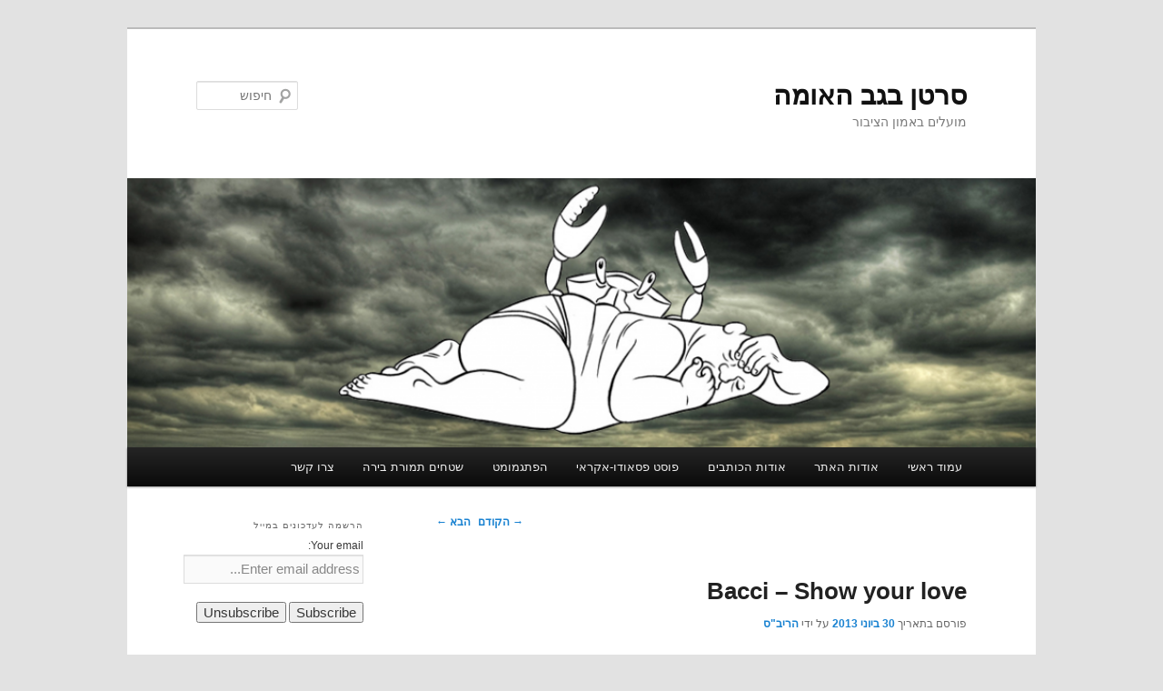

--- FILE ---
content_type: text/html; charset=UTF-8
request_url: https://www.hahem.co.il/sartan/?p=5097
body_size: 12985
content:
<!DOCTYPE html>
<!--[if IE 6]>
<html id="ie6" dir="rtl" lang="he-IL">
<![endif]-->
<!--[if IE 7]>
<html id="ie7" dir="rtl" lang="he-IL">
<![endif]-->
<!--[if IE 8]>
<html id="ie8" dir="rtl" lang="he-IL">
<![endif]-->
<!--[if !(IE 6) & !(IE 7) & !(IE 8)]><!-->
<html dir="rtl" lang="he-IL">
<!--<![endif]-->
<head>
<meta charset="UTF-8" />
<meta name="viewport" content="width=device-width" />
<title>
Bacci &#8211; Show your love | סרטן בגב האומה	</title>
<link rel="profile" href="https://gmpg.org/xfn/11" />
<link rel="stylesheet" type="text/css" media="all" href="https://www.hahem.co.il/sartan/wp-content/themes/twentyeleven/style.css?ver=20240402" />
<link rel="pingback" href="https://www.hahem.co.il/sartan/xmlrpc.php">
<!--[if lt IE 9]>
<script src="http://www.hahem.co.il/sartan/wp-content/themes/twentyeleven/js/html5.js?ver=3.7.0" type="text/javascript"></script>
<![endif]-->
<meta name='robots' content='max-image-preview:large' />
<link rel="alternate" type="application/rss+xml" title="סרטן בגב האומה &laquo; פיד‏" href="https://www.hahem.co.il/sartan/?feed=rss2" />
<link rel="alternate" type="application/rss+xml" title="סרטן בגב האומה &laquo; פיד תגובות‏" href="https://www.hahem.co.il/sartan/?feed=comments-rss2" />
<link rel="alternate" type="application/rss+xml" title="סרטן בגב האומה &laquo; פיד תגובות של Bacci &#8211; Show your love" href="https://www.hahem.co.il/sartan/?feed=rss2&#038;p=5097" />
<script type="text/javascript">
/* <![CDATA[ */
window._wpemojiSettings = {"baseUrl":"https:\/\/s.w.org\/images\/core\/emoji\/15.0.3\/72x72\/","ext":".png","svgUrl":"https:\/\/s.w.org\/images\/core\/emoji\/15.0.3\/svg\/","svgExt":".svg","source":{"concatemoji":"http:\/\/www.hahem.co.il\/sartan\/wp-includes\/js\/wp-emoji-release.min.js?ver=6.5.4"}};
/*! This file is auto-generated */
!function(i,n){var o,s,e;function c(e){try{var t={supportTests:e,timestamp:(new Date).valueOf()};sessionStorage.setItem(o,JSON.stringify(t))}catch(e){}}function p(e,t,n){e.clearRect(0,0,e.canvas.width,e.canvas.height),e.fillText(t,0,0);var t=new Uint32Array(e.getImageData(0,0,e.canvas.width,e.canvas.height).data),r=(e.clearRect(0,0,e.canvas.width,e.canvas.height),e.fillText(n,0,0),new Uint32Array(e.getImageData(0,0,e.canvas.width,e.canvas.height).data));return t.every(function(e,t){return e===r[t]})}function u(e,t,n){switch(t){case"flag":return n(e,"\ud83c\udff3\ufe0f\u200d\u26a7\ufe0f","\ud83c\udff3\ufe0f\u200b\u26a7\ufe0f")?!1:!n(e,"\ud83c\uddfa\ud83c\uddf3","\ud83c\uddfa\u200b\ud83c\uddf3")&&!n(e,"\ud83c\udff4\udb40\udc67\udb40\udc62\udb40\udc65\udb40\udc6e\udb40\udc67\udb40\udc7f","\ud83c\udff4\u200b\udb40\udc67\u200b\udb40\udc62\u200b\udb40\udc65\u200b\udb40\udc6e\u200b\udb40\udc67\u200b\udb40\udc7f");case"emoji":return!n(e,"\ud83d\udc26\u200d\u2b1b","\ud83d\udc26\u200b\u2b1b")}return!1}function f(e,t,n){var r="undefined"!=typeof WorkerGlobalScope&&self instanceof WorkerGlobalScope?new OffscreenCanvas(300,150):i.createElement("canvas"),a=r.getContext("2d",{willReadFrequently:!0}),o=(a.textBaseline="top",a.font="600 32px Arial",{});return e.forEach(function(e){o[e]=t(a,e,n)}),o}function t(e){var t=i.createElement("script");t.src=e,t.defer=!0,i.head.appendChild(t)}"undefined"!=typeof Promise&&(o="wpEmojiSettingsSupports",s=["flag","emoji"],n.supports={everything:!0,everythingExceptFlag:!0},e=new Promise(function(e){i.addEventListener("DOMContentLoaded",e,{once:!0})}),new Promise(function(t){var n=function(){try{var e=JSON.parse(sessionStorage.getItem(o));if("object"==typeof e&&"number"==typeof e.timestamp&&(new Date).valueOf()<e.timestamp+604800&&"object"==typeof e.supportTests)return e.supportTests}catch(e){}return null}();if(!n){if("undefined"!=typeof Worker&&"undefined"!=typeof OffscreenCanvas&&"undefined"!=typeof URL&&URL.createObjectURL&&"undefined"!=typeof Blob)try{var e="postMessage("+f.toString()+"("+[JSON.stringify(s),u.toString(),p.toString()].join(",")+"));",r=new Blob([e],{type:"text/javascript"}),a=new Worker(URL.createObjectURL(r),{name:"wpTestEmojiSupports"});return void(a.onmessage=function(e){c(n=e.data),a.terminate(),t(n)})}catch(e){}c(n=f(s,u,p))}t(n)}).then(function(e){for(var t in e)n.supports[t]=e[t],n.supports.everything=n.supports.everything&&n.supports[t],"flag"!==t&&(n.supports.everythingExceptFlag=n.supports.everythingExceptFlag&&n.supports[t]);n.supports.everythingExceptFlag=n.supports.everythingExceptFlag&&!n.supports.flag,n.DOMReady=!1,n.readyCallback=function(){n.DOMReady=!0}}).then(function(){return e}).then(function(){var e;n.supports.everything||(n.readyCallback(),(e=n.source||{}).concatemoji?t(e.concatemoji):e.wpemoji&&e.twemoji&&(t(e.twemoji),t(e.wpemoji)))}))}((window,document),window._wpemojiSettings);
/* ]]> */
</script>
<link rel='stylesheet' id='moztheme2011-css' href='https://www.hahem.co.il/sartan/wp-content/plugins/twenty-eleven-theme-extensions/moztheme2011.css?ver=6.5.4' type='text/css' media='all' />
<style id='wp-emoji-styles-inline-css' type='text/css'>

	img.wp-smiley, img.emoji {
		display: inline !important;
		border: none !important;
		box-shadow: none !important;
		height: 1em !important;
		width: 1em !important;
		margin: 0 0.07em !important;
		vertical-align: -0.1em !important;
		background: none !important;
		padding: 0 !important;
	}
</style>
<link rel='stylesheet' id='wp-block-library-css' href="https://www.hahem.co.il/sartan/wp-includes/css/dist/block-library/style.min.css?ver=6.5.4" type='text/css' media='all' />
<style id='wp-block-library-theme-inline-css' type='text/css'>
.wp-block-audio figcaption{color:#555;font-size:13px;text-align:center}.is-dark-theme .wp-block-audio figcaption{color:#ffffffa6}.wp-block-audio{margin:0 0 1em}.wp-block-code{border:1px solid #ccc;border-radius:4px;font-family:Menlo,Consolas,monaco,monospace;padding:.8em 1em}.wp-block-embed figcaption{color:#555;font-size:13px;text-align:center}.is-dark-theme .wp-block-embed figcaption{color:#ffffffa6}.wp-block-embed{margin:0 0 1em}.blocks-gallery-caption{color:#555;font-size:13px;text-align:center}.is-dark-theme .blocks-gallery-caption{color:#ffffffa6}.wp-block-image figcaption{color:#555;font-size:13px;text-align:center}.is-dark-theme .wp-block-image figcaption{color:#ffffffa6}.wp-block-image{margin:0 0 1em}.wp-block-pullquote{border-bottom:4px solid;border-top:4px solid;color:currentColor;margin-bottom:1.75em}.wp-block-pullquote cite,.wp-block-pullquote footer,.wp-block-pullquote__citation{color:currentColor;font-size:.8125em;font-style:normal;text-transform:uppercase}.wp-block-quote{border-left:.25em solid;margin:0 0 1.75em;padding-left:1em}.wp-block-quote cite,.wp-block-quote footer{color:currentColor;font-size:.8125em;font-style:normal;position:relative}.wp-block-quote.has-text-align-right{border-left:none;border-right:.25em solid;padding-left:0;padding-right:1em}.wp-block-quote.has-text-align-center{border:none;padding-left:0}.wp-block-quote.is-large,.wp-block-quote.is-style-large,.wp-block-quote.is-style-plain{border:none}.wp-block-search .wp-block-search__label{font-weight:700}.wp-block-search__button{border:1px solid #ccc;padding:.375em .625em}:where(.wp-block-group.has-background){padding:1.25em 2.375em}.wp-block-separator.has-css-opacity{opacity:.4}.wp-block-separator{border:none;border-bottom:2px solid;margin-left:auto;margin-right:auto}.wp-block-separator.has-alpha-channel-opacity{opacity:1}.wp-block-separator:not(.is-style-wide):not(.is-style-dots){width:100px}.wp-block-separator.has-background:not(.is-style-dots){border-bottom:none;height:1px}.wp-block-separator.has-background:not(.is-style-wide):not(.is-style-dots){height:2px}.wp-block-table{margin:0 0 1em}.wp-block-table td,.wp-block-table th{word-break:normal}.wp-block-table figcaption{color:#555;font-size:13px;text-align:center}.is-dark-theme .wp-block-table figcaption{color:#ffffffa6}.wp-block-video figcaption{color:#555;font-size:13px;text-align:center}.is-dark-theme .wp-block-video figcaption{color:#ffffffa6}.wp-block-video{margin:0 0 1em}.wp-block-template-part.has-background{margin-bottom:0;margin-top:0;padding:1.25em 2.375em}
</style>
<style id='classic-theme-styles-inline-css' type='text/css'>
/*! This file is auto-generated */
.wp-block-button__link{color:#fff;background-color:#32373c;border-radius:9999px;box-shadow:none;text-decoration:none;padding:calc(.667em + 2px) calc(1.333em + 2px);font-size:1.125em}.wp-block-file__button{background:#32373c;color:#fff;text-decoration:none}
</style>
<style id='global-styles-inline-css' type='text/css'>
body{--wp--preset--color--black: #000;--wp--preset--color--cyan-bluish-gray: #abb8c3;--wp--preset--color--white: #fff;--wp--preset--color--pale-pink: #f78da7;--wp--preset--color--vivid-red: #cf2e2e;--wp--preset--color--luminous-vivid-orange: #ff6900;--wp--preset--color--luminous-vivid-amber: #fcb900;--wp--preset--color--light-green-cyan: #7bdcb5;--wp--preset--color--vivid-green-cyan: #00d084;--wp--preset--color--pale-cyan-blue: #8ed1fc;--wp--preset--color--vivid-cyan-blue: #0693e3;--wp--preset--color--vivid-purple: #9b51e0;--wp--preset--color--blue: #1982d1;--wp--preset--color--dark-gray: #373737;--wp--preset--color--medium-gray: #666;--wp--preset--color--light-gray: #e2e2e2;--wp--preset--gradient--vivid-cyan-blue-to-vivid-purple: linear-gradient(135deg,rgba(6,147,227,1) 0%,rgb(155,81,224) 100%);--wp--preset--gradient--light-green-cyan-to-vivid-green-cyan: linear-gradient(135deg,rgb(122,220,180) 0%,rgb(0,208,130) 100%);--wp--preset--gradient--luminous-vivid-amber-to-luminous-vivid-orange: linear-gradient(135deg,rgba(252,185,0,1) 0%,rgba(255,105,0,1) 100%);--wp--preset--gradient--luminous-vivid-orange-to-vivid-red: linear-gradient(135deg,rgba(255,105,0,1) 0%,rgb(207,46,46) 100%);--wp--preset--gradient--very-light-gray-to-cyan-bluish-gray: linear-gradient(135deg,rgb(238,238,238) 0%,rgb(169,184,195) 100%);--wp--preset--gradient--cool-to-warm-spectrum: linear-gradient(135deg,rgb(74,234,220) 0%,rgb(151,120,209) 20%,rgb(207,42,186) 40%,rgb(238,44,130) 60%,rgb(251,105,98) 80%,rgb(254,248,76) 100%);--wp--preset--gradient--blush-light-purple: linear-gradient(135deg,rgb(255,206,236) 0%,rgb(152,150,240) 100%);--wp--preset--gradient--blush-bordeaux: linear-gradient(135deg,rgb(254,205,165) 0%,rgb(254,45,45) 50%,rgb(107,0,62) 100%);--wp--preset--gradient--luminous-dusk: linear-gradient(135deg,rgb(255,203,112) 0%,rgb(199,81,192) 50%,rgb(65,88,208) 100%);--wp--preset--gradient--pale-ocean: linear-gradient(135deg,rgb(255,245,203) 0%,rgb(182,227,212) 50%,rgb(51,167,181) 100%);--wp--preset--gradient--electric-grass: linear-gradient(135deg,rgb(202,248,128) 0%,rgb(113,206,126) 100%);--wp--preset--gradient--midnight: linear-gradient(135deg,rgb(2,3,129) 0%,rgb(40,116,252) 100%);--wp--preset--font-size--small: 13px;--wp--preset--font-size--medium: 20px;--wp--preset--font-size--large: 36px;--wp--preset--font-size--x-large: 42px;--wp--preset--spacing--20: 0.44rem;--wp--preset--spacing--30: 0.67rem;--wp--preset--spacing--40: 1rem;--wp--preset--spacing--50: 1.5rem;--wp--preset--spacing--60: 2.25rem;--wp--preset--spacing--70: 3.38rem;--wp--preset--spacing--80: 5.06rem;--wp--preset--shadow--natural: 6px 6px 9px rgba(0, 0, 0, 0.2);--wp--preset--shadow--deep: 12px 12px 50px rgba(0, 0, 0, 0.4);--wp--preset--shadow--sharp: 6px 6px 0px rgba(0, 0, 0, 0.2);--wp--preset--shadow--outlined: 6px 6px 0px -3px rgba(255, 255, 255, 1), 6px 6px rgba(0, 0, 0, 1);--wp--preset--shadow--crisp: 6px 6px 0px rgba(0, 0, 0, 1);}:where(.is-layout-flex){gap: 0.5em;}:where(.is-layout-grid){gap: 0.5em;}body .is-layout-flex{display: flex;}body .is-layout-flex{flex-wrap: wrap;align-items: center;}body .is-layout-flex > *{margin: 0;}body .is-layout-grid{display: grid;}body .is-layout-grid > *{margin: 0;}:where(.wp-block-columns.is-layout-flex){gap: 2em;}:where(.wp-block-columns.is-layout-grid){gap: 2em;}:where(.wp-block-post-template.is-layout-flex){gap: 1.25em;}:where(.wp-block-post-template.is-layout-grid){gap: 1.25em;}.has-black-color{color: var(--wp--preset--color--black) !important;}.has-cyan-bluish-gray-color{color: var(--wp--preset--color--cyan-bluish-gray) !important;}.has-white-color{color: var(--wp--preset--color--white) !important;}.has-pale-pink-color{color: var(--wp--preset--color--pale-pink) !important;}.has-vivid-red-color{color: var(--wp--preset--color--vivid-red) !important;}.has-luminous-vivid-orange-color{color: var(--wp--preset--color--luminous-vivid-orange) !important;}.has-luminous-vivid-amber-color{color: var(--wp--preset--color--luminous-vivid-amber) !important;}.has-light-green-cyan-color{color: var(--wp--preset--color--light-green-cyan) !important;}.has-vivid-green-cyan-color{color: var(--wp--preset--color--vivid-green-cyan) !important;}.has-pale-cyan-blue-color{color: var(--wp--preset--color--pale-cyan-blue) !important;}.has-vivid-cyan-blue-color{color: var(--wp--preset--color--vivid-cyan-blue) !important;}.has-vivid-purple-color{color: var(--wp--preset--color--vivid-purple) !important;}.has-black-background-color{background-color: var(--wp--preset--color--black) !important;}.has-cyan-bluish-gray-background-color{background-color: var(--wp--preset--color--cyan-bluish-gray) !important;}.has-white-background-color{background-color: var(--wp--preset--color--white) !important;}.has-pale-pink-background-color{background-color: var(--wp--preset--color--pale-pink) !important;}.has-vivid-red-background-color{background-color: var(--wp--preset--color--vivid-red) !important;}.has-luminous-vivid-orange-background-color{background-color: var(--wp--preset--color--luminous-vivid-orange) !important;}.has-luminous-vivid-amber-background-color{background-color: var(--wp--preset--color--luminous-vivid-amber) !important;}.has-light-green-cyan-background-color{background-color: var(--wp--preset--color--light-green-cyan) !important;}.has-vivid-green-cyan-background-color{background-color: var(--wp--preset--color--vivid-green-cyan) !important;}.has-pale-cyan-blue-background-color{background-color: var(--wp--preset--color--pale-cyan-blue) !important;}.has-vivid-cyan-blue-background-color{background-color: var(--wp--preset--color--vivid-cyan-blue) !important;}.has-vivid-purple-background-color{background-color: var(--wp--preset--color--vivid-purple) !important;}.has-black-border-color{border-color: var(--wp--preset--color--black) !important;}.has-cyan-bluish-gray-border-color{border-color: var(--wp--preset--color--cyan-bluish-gray) !important;}.has-white-border-color{border-color: var(--wp--preset--color--white) !important;}.has-pale-pink-border-color{border-color: var(--wp--preset--color--pale-pink) !important;}.has-vivid-red-border-color{border-color: var(--wp--preset--color--vivid-red) !important;}.has-luminous-vivid-orange-border-color{border-color: var(--wp--preset--color--luminous-vivid-orange) !important;}.has-luminous-vivid-amber-border-color{border-color: var(--wp--preset--color--luminous-vivid-amber) !important;}.has-light-green-cyan-border-color{border-color: var(--wp--preset--color--light-green-cyan) !important;}.has-vivid-green-cyan-border-color{border-color: var(--wp--preset--color--vivid-green-cyan) !important;}.has-pale-cyan-blue-border-color{border-color: var(--wp--preset--color--pale-cyan-blue) !important;}.has-vivid-cyan-blue-border-color{border-color: var(--wp--preset--color--vivid-cyan-blue) !important;}.has-vivid-purple-border-color{border-color: var(--wp--preset--color--vivid-purple) !important;}.has-vivid-cyan-blue-to-vivid-purple-gradient-background{background: var(--wp--preset--gradient--vivid-cyan-blue-to-vivid-purple) !important;}.has-light-green-cyan-to-vivid-green-cyan-gradient-background{background: var(--wp--preset--gradient--light-green-cyan-to-vivid-green-cyan) !important;}.has-luminous-vivid-amber-to-luminous-vivid-orange-gradient-background{background: var(--wp--preset--gradient--luminous-vivid-amber-to-luminous-vivid-orange) !important;}.has-luminous-vivid-orange-to-vivid-red-gradient-background{background: var(--wp--preset--gradient--luminous-vivid-orange-to-vivid-red) !important;}.has-very-light-gray-to-cyan-bluish-gray-gradient-background{background: var(--wp--preset--gradient--very-light-gray-to-cyan-bluish-gray) !important;}.has-cool-to-warm-spectrum-gradient-background{background: var(--wp--preset--gradient--cool-to-warm-spectrum) !important;}.has-blush-light-purple-gradient-background{background: var(--wp--preset--gradient--blush-light-purple) !important;}.has-blush-bordeaux-gradient-background{background: var(--wp--preset--gradient--blush-bordeaux) !important;}.has-luminous-dusk-gradient-background{background: var(--wp--preset--gradient--luminous-dusk) !important;}.has-pale-ocean-gradient-background{background: var(--wp--preset--gradient--pale-ocean) !important;}.has-electric-grass-gradient-background{background: var(--wp--preset--gradient--electric-grass) !important;}.has-midnight-gradient-background{background: var(--wp--preset--gradient--midnight) !important;}.has-small-font-size{font-size: var(--wp--preset--font-size--small) !important;}.has-medium-font-size{font-size: var(--wp--preset--font-size--medium) !important;}.has-large-font-size{font-size: var(--wp--preset--font-size--large) !important;}.has-x-large-font-size{font-size: var(--wp--preset--font-size--x-large) !important;}
.wp-block-navigation a:where(:not(.wp-element-button)){color: inherit;}
:where(.wp-block-post-template.is-layout-flex){gap: 1.25em;}:where(.wp-block-post-template.is-layout-grid){gap: 1.25em;}
:where(.wp-block-columns.is-layout-flex){gap: 2em;}:where(.wp-block-columns.is-layout-grid){gap: 2em;}
.wp-block-pullquote{font-size: 1.5em;line-height: 1.6;}
</style>
<link rel='stylesheet' id='ye_dynamic-css' href="https://www.hahem.co.il/sartan/wp-content/plugins/youtube-embed/css/main.min.css?ver=5.3.1" type='text/css' media='all' />
<link rel='stylesheet' id='twentyeleven-block-style-css' href="https://www.hahem.co.il/sartan/wp-content/themes/twentyeleven/blocks.css?ver=20230122" type='text/css' media='all' />
<link rel='stylesheet' id='better-related-frontend-css' href="https://www.hahem.co.il/sartan/wp-content/plugins/better-related/css/better-related.css?ver=0.3.5" type='text/css' media='all' />
<link rel='stylesheet' id='wpcirrus-cloudStyle-css' href='https://www.hahem.co.il/sartan/wp-content/plugins/wp-cirrus/cirrusCloud.css?ver=0.6.11' type='text/css' media='all' />
<script type="text/javascript" src="https://www.hahem.co.il/sartan/wp-content/plugins/wp-cirrus/wp_cirrus_gwt/wp_cirrus_gwt.nocache.js?ver=0.6.11" id="wpcirrus-cloudScript-js"></script>
<script type="text/javascript" src="https://www.hahem.co.il/sartan/wp-includes/js/jquery/jquery.min.js?ver=3.7.1" id="jquery-core-js"></script>
<script type="text/javascript" src="https://www.hahem.co.il/sartan/wp-includes/js/jquery/jquery-migrate.min.js?ver=3.4.1" id="jquery-migrate-js"></script>
<script type="text/javascript" src="https://www.hahem.co.il/sartan/wp-content/plugins/better-wordpress-showhide-elements/showhide.js?ver=6.5.4" id="wp-showhide-js"></script>
<link rel="https://api.w.org/" href="https://www.hahem.co.il/sartan/index.php?rest_route=/" /><link rel="alternate" type="application/json" href="https://www.hahem.co.il/sartan/index.php?rest_route=/wp/v2/posts/5097" /><link rel="EditURI" type="application/rsd+xml" title="RSD" href="https://www.hahem.co.il/sartan/xmlrpc.php?rsd" />
<link rel="stylesheet" href="https://www.hahem.co.il/sartan/wp-content/themes/twentyeleven/rtl.css" type="text/css" media="screen" /><meta name="generator" content="WordPress 6.5.4" />
<link rel="canonical" href="https://www.hahem.co.il/sartan/?p=5097" />
<link rel='shortlink' href="https://wp.me/p1wJOY-1kd" />
<link rel="alternate" type="application/json+oembed" href="https://www.hahem.co.il/sartan/index.php?rest_route=%2Foembed%2F1.0%2Fembed&#038;url=https%3A%2F%2Fwww.hahem.co.il%2Fsartan%2F%3Fp%3D5097" />
<link rel="alternate" type="text/xml+oembed" href="https://www.hahem.co.il/sartan/index.php?rest_route=%2Foembed%2F1.0%2Fembed&#038;url=https%3A%2F%2Fwww.hahem.co.il%2Fsartan%2F%3Fp%3D5097&#038;format=xml" />
		<script type="text/javascript">
			var _statcounter = _statcounter || [];
			_statcounter.push({"tags": {"author": "הריב"ס"}});
		</script>
		            <link rel="alternate" media="only screen and (max-width: 640px)" href="https://www.hahem.co.il/sartan/#article/5097" />
<style type="text/css">
/* <![CDATA[ */
img.latex { vertical-align: middle; border: none; }
/* ]]> */
</style>
<meta name="twitter:partner" content="tfwp" />
<meta name="twitter:card" content="summary" /><meta name="twitter:title" content="Bacci &#8211; Show your love" /><meta name="twitter:description" content="לקריאה נוספת, לחצו פה (לא מומלץ לנשים בהריון, או לא בהריון)" /><meta name="twitter:image" content="https://www.hahem.co.il/sartan/wp-content/uploads/2013/06/tmp.jpg" />
</head>

<body class="rtl post-template-default single single-post postid-5097 single-format-standard wp-embed-responsive two-column left-sidebar moz-sidebar-adjust moz-widget-list-adjust">
<div class="skip-link"><a class="assistive-text" href="#content">לדלג לתוכן</a></div><div id="page" class="hfeed">
	<header id="branding">
			<hgroup>
				<h1 id="site-title"><span><a href="https://www.hahem.co.il/sartan/" rel="home">סרטן בגב האומה</a></span></h1>
				<h2 id="site-description">מועלים באמון הציבור</h2>
			</hgroup>

						<a href="https://www.hahem.co.il/sartan/">
				<img src="https://www.hahem.co.il/sartan/wp-content/uploads/2013/06/cropped-sartan2.png" width="940" height="278" alt="סרטן בגב האומה" srcset="https://www.hahem.co.il/sartan/wp-content/uploads/2013/06/cropped-sartan2.png 940w, https://www.hahem.co.il/sartan/wp-content/uploads/2013/06/cropped-sartan2-300x88.png 300w" sizes="(max-width: 940px) 100vw, 940px" decoding="async" fetchpriority="high" />			</a>
			
									<form method="get" id="searchform" action="https://www.hahem.co.il/sartan/">
		<label for="s" class="assistive-text">חיפוש</label>
		<input type="text" class="field" name="s" id="s" placeholder="חיפוש" />
		<input type="submit" class="submit" name="submit" id="searchsubmit" value="חיפוש" />
	</form>
			
			<nav id="access">
				<h3 class="assistive-text">תפריט ראשי</h3>
				<div class="menu-%d7%aa%d7%a4%d7%a8%d7%99%d7%98-%d7%a8%d7%90%d7%a9%d7%99-container"><ul id="menu-%d7%aa%d7%a4%d7%a8%d7%99%d7%98-%d7%a8%d7%90%d7%a9%d7%99" class="menu"><li id="menu-item-2524" class="menu-item menu-item-type-custom menu-item-object-custom menu-item-2524"><a title="סרטן בגב האומה" href="https://www.hahem.co.il/sartan">עמוד ראשי</a></li>
<li id="menu-item-2516" class="menu-item menu-item-type-post_type menu-item-object-page menu-item-2516"><a title="תרכובת אורגנית הנוצרת בתגובה בין חומצה גופרתית ואלכוהול" href="https://www.hahem.co.il/sartan/?page_id=2176">אודות האתר</a></li>
<li id="menu-item-2515" class="menu-item menu-item-type-post_type menu-item-object-page menu-item-2515"><a title="מחזור שירי הלל במסורת היוונית והלטינית, שמהללים את כותבי הבלוג" href="https://www.hahem.co.il/sartan/?page_id=1307">אודות הכותבים</a></li>
<li id="menu-item-2525" class="menu-item menu-item-type-custom menu-item-object-custom menu-item-2525"><a title="אלוהים לא משחק בקוביות, הוא מעדיף דוקים" href="https://www.hahem.co.il/sartan/?random">פוסט פסאודו-אקראי</a></li>
<li id="menu-item-2944" class="menu-item menu-item-type-post_type menu-item-object-page menu-item-2944"><a title="טוב עיוור גיבח מחרש פחדן" href="https://www.hahem.co.il/sartan/?page_id=2936">הפתגמומט</a></li>
<li id="menu-item-3379" class="menu-item menu-item-type-post_type menu-item-object-page menu-item-3379"><a title="אתם תורמים, אנחנו בונים" href="https://www.hahem.co.il/sartan/?page_id=3374">שטחים תמורת בירה</a></li>
<li id="menu-item-2514" class="menu-item menu-item-type-post_type menu-item-object-page menu-item-2514"><a title="קחו חבל, צרו לולאה, העבירו דרכה את אחד הקצוות." href="https://www.hahem.co.il/sartan/?page_id=1333">צרו קשר</a></li>
</ul></div>			</nav><!-- #access -->
	</header><!-- #branding -->


	<div id="main">

		<div id="primary">
			<div id="content" role="main">

				
					<nav id="nav-single">
						<h3 class="assistive-text">ניווט בפוסטים</h3>
						<span class="nav-previous"><a href="https://www.hahem.co.il/sartan/?p=5094" rel="prev"><span class="meta-nav">&rarr;</span> הקודם</a></span>
						<span class="nav-next"><a href="https://www.hahem.co.il/sartan/?p=5107" rel="next">הבא <span class="meta-nav">&larr;</span></a></span>
					</nav><!-- #nav-single -->

					
<article id="post-5097" class="post-5097 post type-post status-publish format-standard hentry category-28 category-35 category-44 tag-100 tag-986 tag-868">
	<header class="entry-header">
		<h1 class="entry-title">Bacci &#8211; Show your love</h1>

				<div class="entry-meta">
			<span class="sep">פורסם בתאריך </span><a href="https://www.hahem.co.il/sartan/?p=5097" title="17:17" rel="bookmark"><time class="entry-date" datetime="2013-06-30T17:17:44+03:00">30 ביוני 2013</time></a><span class="by-author"> <span class="sep"> על ידי </span> <span class="author vcard"><a class="url fn n" href="https://www.hahem.co.il/sartan/?author=8" title="כל הפוסטים מאת הריב&quot;ס&rlm;" rel="author">הריב"ס</a></span></span>		</div><!-- .entry-meta -->
			</header><!-- .entry-header -->

	<div class="entry-content">
		<p style="text-align: center;"><a href="https://www.hahem.co.il/sartan/wp-content/uploads/2013/06/tmp.jpg"><img decoding="async" class="aligncenter  wp-image-5098" title="כן, חסרה שם סי אחת, וכנראה גם זין" alt="" src="https://www.hahem.co.il/sartan/wp-content/uploads/2013/06/tmp.jpg" width="670" height="564" srcset="https://www.hahem.co.il/sartan/wp-content/uploads/2013/06/tmp.jpg 670w, https://www.hahem.co.il/sartan/wp-content/uploads/2013/06/tmp-300x252.jpg 300w" sizes="(max-width: 670px) 100vw, 670px" /></a>לקריאה נוספת, <a title="פייסבוק!!!" href="https://www.facebook.com/israelpolice/posts/601885866500186" target="_blank">לחצו פה (לא מומלץ לנשים בהריון, או לא בהריון)</a></p>
<div class="cs-rating pd-rating" id="pd_rating_holder_4406428_post_5097"></div>
<div class="betterrelated"><p><strong>פוסטים קשורים:</strong></p>
<ol><li> <a href="https://www.hahem.co.il/sartan/?p=4531" title="Permanent link to מרק לקוראי &#8220;כלכליסט&#8221;">מרק לקוראי &#8220;כלכליסט&#8221;</a>  </li>
<li> <a href="https://www.hahem.co.il/sartan/?p=5086" title="Permanent link to בטמקא, גם אלימות מינית זה סוג של יחסים">בטמקא, גם אלימות מינית זה סוג של יחסים</a>  </li>
</ol></div>			</div><!-- .entry-content -->

	<footer class="entry-meta">
		פוסט זה פורסם בקטגוריה <a href="https://www.hahem.co.il/sartan/?cat=28" rel="category">מגדר</a>, <a href="https://www.hahem.co.il/sartan/?cat=35" rel="category">משטרה</a>, <a href="https://www.hahem.co.il/sartan/?cat=44" rel="category">פוליטיקה</a>, עם התגיות <a href="https://www.hahem.co.il/sartan/?tag=%d7%90%d7%9c%d7%99%d7%9e%d7%95%d7%aa" rel="tag">אלימות</a>, <a href="https://www.hahem.co.il/sartan/?tag=%d7%9e%d7%a9%d7%98%d7%a8%d7%94" rel="tag">משטרה</a>, <a href="https://www.hahem.co.il/sartan/?tag=%d7%a1%d7%94%d7%a8-%d7%91%d7%a6%d7%99" rel="tag">סהר בצ'י</a>, מאת <a href="https://www.hahem.co.il/sartan/?author=8">הריב"ס</a>. אפשר להגיע ישירות לפוסט זה <a href="https://www.hahem.co.il/sartan/?p=5097" title="קישור ישיר לפוסט Bacci &#8211; Show your love" rel="bookmark">עם קישור ישיר</a>.
		
				<div id="author-info">
			<div id="author-avatar">
				<img alt='' src='http://0.gravatar.com/avatar/cdf657589724f3f428dc4dc5d9489941?s=68&#038;d=monsterid&#038;r=x' srcset='http://0.gravatar.com/avatar/cdf657589724f3f428dc4dc5d9489941?s=136&#038;d=monsterid&#038;r=x 2x' class='avatar avatar-68 photo' height='68' width='68' decoding='async'/>			</div><!-- #author-avatar -->
			<div id="author-description">
				<h2>
				אודות הריב"ס				</h2>
				הריב"ס, הידוע גם בשמו רבנו יואש בן סלוק, הוא סוציולוג חובב, אסטרוכימאי, וקשקשן בלתי נלאה.				<div id="author-link">
					<a href="https://www.hahem.co.il/sartan/?author=8" rel="author">
						להציג את כל הפוסטים מאת הריב"ס&rlm; <span class="meta-nav">&larr;</span>					</a>
				</div><!-- #author-link	-->
			</div><!-- #author-description -->
		</div><!-- #author-info -->
			</footer><!-- .entry-meta -->
</article><!-- #post-5097 -->

						<div id="comments">
	
	
	
		<div id="respond" class="comment-respond">
		<h3 id="reply-title" class="comment-reply-title">כתיבת תגובה <small><a rel="nofollow" id="cancel-comment-reply-link" href="/sartan/?p=5097#respond" style="display:none;">לבטל</a></small></h3><form action="https://www.hahem.co.il/sartan/wp-comments-post.php" method="post" id="commentform" class="comment-form"><p class="comment-notes"><span id="email-notes">האימייל לא יוצג באתר.</span> <span class="required-field-message">שדות החובה מסומנים <span class="required">*</span></span></p><p class="comment-form-comment"><label for="comment">התגובה שלך <span class="required">*</span></label> <textarea id="comment" name="comment" cols="45" rows="8" maxlength="65525" required="required"></textarea></p><p class="comment-form-author"><label for="author">שם <span class="required">*</span></label> <input id="author" name="author" type="text" value="" size="30" maxlength="245" autocomplete="name" required="required" /></p>
<p class="comment-form-email"><label for="email">אימייל <span class="required">*</span></label> <input id="email" name="email" type="text" value="" size="30" maxlength="100" aria-describedby="email-notes" autocomplete="email" required="required" /></p>
<p class="comment-form-url"><label for="url">אתר</label> <input id="url" name="url" type="text" value="" size="30" maxlength="200" autocomplete="url" /></p>
<p class="comment-form-cookies-consent"><input id="wp-comment-cookies-consent" name="wp-comment-cookies-consent" type="checkbox" value="yes" /> <label for="wp-comment-cookies-consent">שמור בדפדפן זה את השם, האימייל והאתר שלי לפעם הבאה שאגיב.</label></p>
<p class="form-submit"><input name="submit" type="submit" id="submit" class="submit" value="להגיב" /> <input type='hidden' name='comment_post_ID' value='5097' id='comment_post_ID' />
<input type='hidden' name='comment_parent' id='comment_parent' value='0' />
</p><p style="display: none;"><input type="hidden" id="akismet_comment_nonce" name="akismet_comment_nonce" value="b5611a415e" /></p><p style="display: none !important;" class="akismet-fields-container" data-prefix="ak_"><label>&#916;<textarea name="ak_hp_textarea" cols="45" rows="8" maxlength="100"></textarea></label><input type="hidden" id="ak_js_1" name="ak_js" value="160"/><script>document.getElementById( "ak_js_1" ).setAttribute( "value", ( new Date() ).getTime() );</script></p></form>	</div><!-- #respond -->
	
</div><!-- #comments -->

				
			</div><!-- #content -->
		</div><!-- #primary -->

		<div id="secondary" class="widget-area" role="complementary">
			<aside id="s2_form_widget-3" class="widget s2_form_widget"><h3 class="widget-title">הרשמה לעדכונים במייל</h3><div class="search"><form name="s2formwidget" method="post" action="https://www.hahem.co.il/sartan/?page_id=2176"><input type="hidden" name="ip" value="172.70.178.22" /><span style="display:none !important"><label for="firstname">Leave This Blank:</label><input type="text" id="firstname" name="firstname" /><label for="lastname">Leave This Blank Too:</label><input type="text" id="lastname" name="lastname" /><label for="uri">Do Not Change This:</label><input type="text" id="uri" name="uri" value="http://" /></span><p><label for="s2email">Your email:</label><br><input type="email" name="email" id="s2email" value="Enter email address..." size="20" onfocus="if (this.value === 'Enter email address...') {this.value = '';}" onblur="if (this.value === '') {this.value = 'Enter email address...';}" /></p><p><input type="submit" name="subscribe" value="Subscribe" />&nbsp;<input type="submit" name="unsubscribe" value="Unsubscribe" /></p></form>
</div></aside><aside id="wppp-2" class="widget widget_wppp"><h3 class="widget-title">הפוסטים הנצפים בחודש האחרון</h3>
<ol class='wppp_list'>
	<li><a href='https://www.hahem.co.il/sartan/?p=1768' title='פוסט לגיקים: חלומו של כל סטודנט'>פוסט לגיקים: חלומו של כל סטודנט</a></li>
	<li><a href='https://www.hahem.co.il/sartan/?p=5246' title='על מי אנחנו עצובים כשאנחנו עצובים על אריק איינשטיין'>על מי אנחנו עצובים כשאנחנו עצובים על אריק איינשטיין</a></li>
	<li><a href='https://www.hahem.co.il/sartan/?p=5044' title='&quot;אני מאמינה שההסטוריה היתה נראית הרבה יותר טוב אם השיקול של &#039;אם לא נעשה את זה אנחנו, יעשו את זה אחרים&#039; היה מופעל יותר בזהירות.&quot; (פוסט לא סאטירי)'>&quot;אני מאמינה שההסטוריה היתה נראית הרבה יותר טוב אם השיקול של &#039;אם לא נעשה את זה אנחנו, יעשו את זה אחרים&#039; היה מופעל יותר בזהירות.&quot; (פוסט לא סאטירי)</a></li>
	<li><a href='https://www.hahem.co.il/sartan/?page_id=2176' title='אודות האתר'>אודות האתר</a></li>
	<li><a href='https://www.hahem.co.il/sartan/?page_id=1307' title='אודות הכותבים'>אודות הכותבים</a></li>
</ol>
</aside><aside id="archives-2" class="widget widget_archive"><h3 class="widget-title">ארכיונים</h3>		<label class="screen-reader-text" for="archives-dropdown-2">ארכיונים</label>
		<select id="archives-dropdown-2" name="archive-dropdown">
			
			<option value="">בחירת חודש</option>
				<option value='https://www.hahem.co.il/sartan/?m=202103'> מרץ 2021 </option>
	<option value='https://www.hahem.co.il/sartan/?m=201905'> מאי 2019 </option>
	<option value='https://www.hahem.co.il/sartan/?m=201904'> אפריל 2019 </option>
	<option value='https://www.hahem.co.il/sartan/?m=201903'> מרץ 2019 </option>
	<option value='https://www.hahem.co.il/sartan/?m=201902'> פברואר 2019 </option>
	<option value='https://www.hahem.co.il/sartan/?m=201811'> נובמבר 2018 </option>
	<option value='https://www.hahem.co.il/sartan/?m=201810'> אוקטובר 2018 </option>
	<option value='https://www.hahem.co.il/sartan/?m=201809'> ספטמבר 2018 </option>
	<option value='https://www.hahem.co.il/sartan/?m=201804'> אפריל 2018 </option>
	<option value='https://www.hahem.co.il/sartan/?m=201803'> מרץ 2018 </option>
	<option value='https://www.hahem.co.il/sartan/?m=201802'> פברואר 2018 </option>
	<option value='https://www.hahem.co.il/sartan/?m=201712'> דצמבר 2017 </option>
	<option value='https://www.hahem.co.il/sartan/?m=201711'> נובמבר 2017 </option>
	<option value='https://www.hahem.co.il/sartan/?m=201710'> אוקטובר 2017 </option>
	<option value='https://www.hahem.co.il/sartan/?m=201709'> ספטמבר 2017 </option>
	<option value='https://www.hahem.co.il/sartan/?m=201708'> אוגוסט 2017 </option>
	<option value='https://www.hahem.co.il/sartan/?m=201707'> יולי 2017 </option>
	<option value='https://www.hahem.co.il/sartan/?m=201706'> יוני 2017 </option>
	<option value='https://www.hahem.co.il/sartan/?m=201705'> מאי 2017 </option>
	<option value='https://www.hahem.co.il/sartan/?m=201704'> אפריל 2017 </option>
	<option value='https://www.hahem.co.il/sartan/?m=201703'> מרץ 2017 </option>
	<option value='https://www.hahem.co.il/sartan/?m=201702'> פברואר 2017 </option>
	<option value='https://www.hahem.co.il/sartan/?m=201701'> ינואר 2017 </option>
	<option value='https://www.hahem.co.il/sartan/?m=201612'> דצמבר 2016 </option>
	<option value='https://www.hahem.co.il/sartan/?m=201611'> נובמבר 2016 </option>
	<option value='https://www.hahem.co.il/sartan/?m=201610'> אוקטובר 2016 </option>
	<option value='https://www.hahem.co.il/sartan/?m=201609'> ספטמבר 2016 </option>
	<option value='https://www.hahem.co.il/sartan/?m=201608'> אוגוסט 2016 </option>
	<option value='https://www.hahem.co.il/sartan/?m=201607'> יולי 2016 </option>
	<option value='https://www.hahem.co.il/sartan/?m=201606'> יוני 2016 </option>
	<option value='https://www.hahem.co.il/sartan/?m=201605'> מאי 2016 </option>
	<option value='https://www.hahem.co.il/sartan/?m=201604'> אפריל 2016 </option>
	<option value='https://www.hahem.co.il/sartan/?m=201603'> מרץ 2016 </option>
	<option value='https://www.hahem.co.il/sartan/?m=201602'> פברואר 2016 </option>
	<option value='https://www.hahem.co.il/sartan/?m=201601'> ינואר 2016 </option>
	<option value='https://www.hahem.co.il/sartan/?m=201512'> דצמבר 2015 </option>
	<option value='https://www.hahem.co.il/sartan/?m=201511'> נובמבר 2015 </option>
	<option value='https://www.hahem.co.il/sartan/?m=201510'> אוקטובר 2015 </option>
	<option value='https://www.hahem.co.il/sartan/?m=201509'> ספטמבר 2015 </option>
	<option value='https://www.hahem.co.il/sartan/?m=201508'> אוגוסט 2015 </option>
	<option value='https://www.hahem.co.il/sartan/?m=201507'> יולי 2015 </option>
	<option value='https://www.hahem.co.il/sartan/?m=201506'> יוני 2015 </option>
	<option value='https://www.hahem.co.il/sartan/?m=201505'> מאי 2015 </option>
	<option value='https://www.hahem.co.il/sartan/?m=201504'> אפריל 2015 </option>
	<option value='https://www.hahem.co.il/sartan/?m=201503'> מרץ 2015 </option>
	<option value='https://www.hahem.co.il/sartan/?m=201502'> פברואר 2015 </option>
	<option value='https://www.hahem.co.il/sartan/?m=201501'> ינואר 2015 </option>
	<option value='https://www.hahem.co.il/sartan/?m=201412'> דצמבר 2014 </option>
	<option value='https://www.hahem.co.il/sartan/?m=201411'> נובמבר 2014 </option>
	<option value='https://www.hahem.co.il/sartan/?m=201410'> אוקטובר 2014 </option>
	<option value='https://www.hahem.co.il/sartan/?m=201409'> ספטמבר 2014 </option>
	<option value='https://www.hahem.co.il/sartan/?m=201408'> אוגוסט 2014 </option>
	<option value='https://www.hahem.co.il/sartan/?m=201407'> יולי 2014 </option>
	<option value='https://www.hahem.co.il/sartan/?m=201406'> יוני 2014 </option>
	<option value='https://www.hahem.co.il/sartan/?m=201405'> מאי 2014 </option>
	<option value='https://www.hahem.co.il/sartan/?m=201404'> אפריל 2014 </option>
	<option value='https://www.hahem.co.il/sartan/?m=201403'> מרץ 2014 </option>
	<option value='https://www.hahem.co.il/sartan/?m=201402'> פברואר 2014 </option>
	<option value='https://www.hahem.co.il/sartan/?m=201401'> ינואר 2014 </option>
	<option value='https://www.hahem.co.il/sartan/?m=201312'> דצמבר 2013 </option>
	<option value='https://www.hahem.co.il/sartan/?m=201311'> נובמבר 2013 </option>
	<option value='https://www.hahem.co.il/sartan/?m=201310'> אוקטובר 2013 </option>
	<option value='https://www.hahem.co.il/sartan/?m=201309'> ספטמבר 2013 </option>
	<option value='https://www.hahem.co.il/sartan/?m=201308'> אוגוסט 2013 </option>
	<option value='https://www.hahem.co.il/sartan/?m=201307'> יולי 2013 </option>
	<option value='https://www.hahem.co.il/sartan/?m=201306'> יוני 2013 </option>
	<option value='https://www.hahem.co.il/sartan/?m=201303'> מרץ 2013 </option>
	<option value='https://www.hahem.co.il/sartan/?m=201301'> ינואר 2013 </option>
	<option value='https://www.hahem.co.il/sartan/?m=201210'> אוקטובר 2012 </option>
	<option value='https://www.hahem.co.il/sartan/?m=201209'> ספטמבר 2012 </option>
	<option value='https://www.hahem.co.il/sartan/?m=201208'> אוגוסט 2012 </option>
	<option value='https://www.hahem.co.il/sartan/?m=201207'> יולי 2012 </option>
	<option value='https://www.hahem.co.il/sartan/?m=201206'> יוני 2012 </option>
	<option value='https://www.hahem.co.il/sartan/?m=201205'> מאי 2012 </option>
	<option value='https://www.hahem.co.il/sartan/?m=201204'> אפריל 2012 </option>
	<option value='https://www.hahem.co.il/sartan/?m=201203'> מרץ 2012 </option>
	<option value='https://www.hahem.co.il/sartan/?m=201202'> פברואר 2012 </option>
	<option value='https://www.hahem.co.il/sartan/?m=201201'> ינואר 2012 </option>
	<option value='https://www.hahem.co.il/sartan/?m=201112'> דצמבר 2011 </option>
	<option value='https://www.hahem.co.il/sartan/?m=201111'> נובמבר 2011 </option>
	<option value='https://www.hahem.co.il/sartan/?m=201110'> אוקטובר 2011 </option>
	<option value='https://www.hahem.co.il/sartan/?m=201109'> ספטמבר 2011 </option>
	<option value='https://www.hahem.co.il/sartan/?m=201108'> אוגוסט 2011 </option>
	<option value='https://www.hahem.co.il/sartan/?m=201107'> יולי 2011 </option>
	<option value='https://www.hahem.co.il/sartan/?m=201106'> יוני 2011 </option>
	<option value='https://www.hahem.co.il/sartan/?m=201105'> מאי 2011 </option>
	<option value='https://www.hahem.co.il/sartan/?m=201104'> אפריל 2011 </option>
	<option value='https://www.hahem.co.il/sartan/?m=201103'> מרץ 2011 </option>
	<option value='https://www.hahem.co.il/sartan/?m=201102'> פברואר 2011 </option>
	<option value='https://www.hahem.co.il/sartan/?m=201101'> ינואר 2011 </option>
	<option value='https://www.hahem.co.il/sartan/?m=201012'> דצמבר 2010 </option>
	<option value='https://www.hahem.co.il/sartan/?m=201011'> נובמבר 2010 </option>
	<option value='https://www.hahem.co.il/sartan/?m=201010'> אוקטובר 2010 </option>
	<option value='https://www.hahem.co.il/sartan/?m=201009'> ספטמבר 2010 </option>
	<option value='https://www.hahem.co.il/sartan/?m=201008'> אוגוסט 2010 </option>

		</select>

			<script type="text/javascript">
/* <![CDATA[ */

(function() {
	var dropdown = document.getElementById( "archives-dropdown-2" );
	function onSelectChange() {
		if ( dropdown.options[ dropdown.selectedIndex ].value !== '' ) {
			document.location.href = this.options[ this.selectedIndex ].value;
		}
	}
	dropdown.onchange = onSelectChange;
})();

/* ]]> */
</script>
</aside><aside id="linkcat-523" class="widget widget_links"><h3 class="widget-title">כל מיני</h3>
	<ul class='xoxo blogroll'>
<li><a href="http://haminados.wordpress.com/" title="הבלוג של אלעד רוֶק ">חמינדוס</a>
הבלוג של אלעד רוֶק </li>
<li><a href="https://www.facebook.com/sartanbegavhauma">סרטן בגב האומה בפייסבוק</a></li>
<li><a href="http://www.mottyf.com/" title="מוטי פוגל מבקר ספרים (ועוד דברים)">תיבה</a>
מוטי פוגל מבקר ספרים (ועוד דברים)</li>
<li><a href="https://www.hahem.co.il/scissors/" title="שלום בוגוסלבסקי מניח את המספריים ומדבר על זה">תניח את המספריים ובוא נדבר על זה</a>
שלום בוגוסלבסקי מניח את המספריים ומדבר על זה</li>

	</ul>
</aside>
<aside id="linkcat-520" class="widget widget_links"><h3 class="widget-title">מקורות השראה</h3>
	<ul class='xoxo blogroll'>
<li><a href="https://www.theonion.com/" title="המגזין הסאטירי הטוב בעולם">The Onion</a>
המגזין הסאטירי הטוב בעולם</li>
<li><a href="http://xkcd.com/" title="ווב קומיקס קלאסי של חנונים, ומקור השראה לדיאגרמות שמופיעות פה מדי פעם.">XKCD</a>
ווב קומיקס קלאסי של חנונים, ומקור השראה לדיאגרמות שמופיעות פה מדי פעם.</li>

	</ul>
</aside>
<aside id="tag_cloud-3" class="widget widget_tag_cloud"><h3 class="widget-title">לפי נושאים:</h3><div class="tagcloud"><ul class='wp-tag-cloud' role='list'>
	<li><a href="https://www.hahem.co.il/sartan/?cat=3" class="tag-cloud-link tag-link-3 tag-link-position-1" style="font-size: 15pt;" aria-label="אופיום (29 פריטים)">אופיום</a></li>
	<li><a href="https://www.hahem.co.il/sartan/?cat=4" class="tag-cloud-link tag-link-4 tag-link-position-2" style="font-size: 8pt;" aria-label="אליפות העולם מחוז אפריקה (4 פריטים)">אליפות העולם מחוז אפריקה</a></li>
	<li><a href="https://www.hahem.co.il/sartan/?cat=5" class="tag-cloud-link tag-link-5 tag-link-position-3" style="font-size: 8pt;" aria-label="בג&quot;ץ (4 פריטים)">בג&quot;ץ</a></li>
	<li><a href="https://www.hahem.co.il/sartan/?cat=7" class="tag-cloud-link tag-link-7 tag-link-position-4" style="font-size: 20.384615384615pt;" aria-label="בכללי (118 פריטים)">בכללי</a></li>
	<li><a href="https://www.hahem.co.il/sartan/?cat=537" class="tag-cloud-link tag-link-537 tag-link-position-5" style="font-size: 10.692307692308pt;" aria-label="גנדי (9 פריטים)">גנדי</a></li>
	<li><a href="https://www.hahem.co.il/sartan/?cat=10" class="tag-cloud-link tag-link-10 tag-link-position-6" style="font-size: 11.051282051282pt;" aria-label="דתיים ואינטרנט (10 פריטים)">דתיים ואינטרנט</a></li>
	<li><a href="https://www.hahem.co.il/sartan/?cat=11" class="tag-cloud-link tag-link-11 tag-link-position-7" style="font-size: 13.923076923077pt;" aria-label="הח&quot;כים ועוזריהם (22 פריטים)">הח&quot;כים ועוזריהם</a></li>
	<li><a href="https://www.hahem.co.il/sartan/?cat=12" class="tag-cloud-link tag-link-12 tag-link-position-8" style="font-size: 12.487179487179pt;" aria-label="הציור השבועי לילד (15 פריטים)">הציור השבועי לילד</a></li>
	<li><a href="https://www.hahem.co.il/sartan/?cat=900" class="tag-cloud-link tag-link-900 tag-link-position-9" style="font-size: 9.3461538461538pt;" aria-label="זוטות (6 פריטים)">זוטות</a></li>
	<li><a href="https://www.hahem.co.il/sartan/?cat=14" class="tag-cloud-link tag-link-14 tag-link-position-10" style="font-size: 13.205128205128pt;" aria-label="חגי ישמעאל (18 פריטים)">חגי ישמעאל</a></li>
	<li><a href="https://www.hahem.co.il/sartan/?cat=15" class="tag-cloud-link tag-link-15 tag-link-position-11" style="font-size: 13.74358974359pt;" aria-label="חינוך (21 פריטים)">חינוך</a></li>
	<li><a href="https://www.hahem.co.il/sartan/?cat=18" class="tag-cloud-link tag-link-18 tag-link-position-12" style="font-size: 14.102564102564pt;" aria-label="טכנולוגיה (23 פריטים)">טכנולוגיה</a></li>
	<li><a href="https://www.hahem.co.il/sartan/?cat=20" class="tag-cloud-link tag-link-20 tag-link-position-13" style="font-size: 14.730769230769pt;" aria-label="טרור יהודי (27 פריטים)">טרור יהודי</a></li>
	<li><a href="https://www.hahem.co.il/sartan/?cat=22" class="tag-cloud-link tag-link-22 tag-link-position-14" style="font-size: 12.487179487179pt;" aria-label="טרור ערבי (15 פריטים)">טרור ערבי</a></li>
	<li><a href="https://www.hahem.co.il/sartan/?cat=932" class="tag-cloud-link tag-link-932 tag-link-position-15" style="font-size: 22pt;" aria-label="טריוויה (183 פריטים)">טריוויה</a></li>
	<li><a href="https://www.hahem.co.il/sartan/?cat=23" class="tag-cloud-link tag-link-23 tag-link-position-16" style="font-size: 15.089743589744pt;" aria-label="יהודים (30 פריטים)">יהודים</a></li>
	<li><a href="https://www.hahem.co.il/sartan/?cat=273" class="tag-cloud-link tag-link-273 tag-link-position-17" style="font-size: 11.679487179487pt;" aria-label="ימנים (12 פריטים)">ימנים</a></li>
	<li><a href="https://www.hahem.co.il/sartan/?cat=286" class="tag-cloud-link tag-link-286 tag-link-position-18" style="font-size: 11.679487179487pt;" aria-label="כלכלה (12 פריטים)">כלכלה</a></li>
	<li><a href="https://www.hahem.co.il/sartan/?cat=1" class="tag-cloud-link tag-link-1 tag-link-position-19" style="font-size: 17.782051282051pt;" aria-label="כללי (61 פריטים)">כללי</a></li>
	<li><a href="https://www.hahem.co.il/sartan/?cat=25" class="tag-cloud-link tag-link-25 tag-link-position-20" style="font-size: 18.410256410256pt;" aria-label="לא נגענו (71 פריטים)">לא נגענו</a></li>
	<li><a href="https://www.hahem.co.il/sartan/?cat=27" class="tag-cloud-link tag-link-27 tag-link-position-21" style="font-size: 14.551282051282pt;" aria-label="מבזק (26 פריטים)">מבזק</a></li>
	<li><a href="https://www.hahem.co.il/sartan/?cat=28" class="tag-cloud-link tag-link-28 tag-link-position-22" style="font-size: 10.692307692308pt;" aria-label="מגדר (9 פריטים)">מגדר</a></li>
	<li><a href="https://www.hahem.co.il/sartan/?cat=29" class="tag-cloud-link tag-link-29 tag-link-position-23" style="font-size: 12.487179487179pt;" aria-label="מדע בתקשורת (15 פריטים)">מדע בתקשורת</a></li>
	<li><a href="https://www.hahem.co.il/sartan/?cat=848" class="tag-cloud-link tag-link-848 tag-link-position-24" style="font-size: 12.307692307692pt;" aria-label="ממים (14 פריטים)">ממים</a></li>
	<li><a href="https://www.hahem.co.il/sartan/?cat=52" class="tag-cloud-link tag-link-52 tag-link-position-25" style="font-size: 13.025641025641pt;" aria-label="מנהלות, רכבים ונשקים (17 פריטים)">מנהלות, רכבים ונשקים</a></li>
	<li><a href="https://www.hahem.co.il/sartan/?cat=32" class="tag-cloud-link tag-link-32 tag-link-position-26" style="font-size: 9.3461538461538pt;" aria-label="מפלגת העבודה (6 פריטים)">מפלגת העבודה</a></li>
	<li><a href="https://www.hahem.co.il/sartan/?cat=824" class="tag-cloud-link tag-link-824 tag-link-position-27" style="font-size: 9.3461538461538pt;" aria-label="משחק מילים (6 פריטים)">משחק מילים</a></li>
	<li><a href="https://www.hahem.co.il/sartan/?cat=36" class="tag-cloud-link tag-link-36 tag-link-position-28" style="font-size: 12.75641025641pt;" aria-label="ניסים ונפלאות (16 פריטים)">ניסים ונפלאות</a></li>
	<li><a href="https://www.hahem.co.il/sartan/?cat=37" class="tag-cloud-link tag-link-37 tag-link-position-29" style="font-size: 10.24358974359pt;" aria-label="סטודנטים (8 פריטים)">סטודנטים</a></li>
	<li><a href="https://www.hahem.co.il/sartan/?cat=38" class="tag-cloud-link tag-link-38 tag-link-position-30" style="font-size: 9.7948717948718pt;" aria-label="סטטיסטיקה (7 פריטים)">סטטיסטיקה</a></li>
	<li><a href="https://www.hahem.co.il/sartan/?cat=39" class="tag-cloud-link tag-link-39 tag-link-position-31" style="font-size: 16.25641025641pt;" aria-label="סטיקרים (41 פריטים)">סטיקרים</a></li>
	<li><a href="https://www.hahem.co.il/sartan/?cat=41" class="tag-cloud-link tag-link-41 tag-link-position-32" style="font-size: 14.282051282051pt;" aria-label="סמולנים (24 פריטים)">סמולנים</a></li>
	<li><a href="https://www.hahem.co.il/sartan/?cat=385" class="tag-cloud-link tag-link-385 tag-link-position-33" style="font-size: 8pt;" aria-label="ספורט (4 פריטים)">ספורט</a></li>
	<li><a href="https://www.hahem.co.il/sartan/?cat=42" class="tag-cloud-link tag-link-42 tag-link-position-34" style="font-size: 12.307692307692pt;" aria-label="סקרים (14 פריטים)">סקרים</a></li>
	<li><a href="https://www.hahem.co.il/sartan/?cat=43" class="tag-cloud-link tag-link-43 tag-link-position-35" style="font-size: 15pt;" aria-label="ערבים (29 פריטים)">ערבים</a></li>
	<li><a href="https://www.hahem.co.il/sartan/?cat=44" class="tag-cloud-link tag-link-44 tag-link-position-36" style="font-size: 20.294871794872pt;" aria-label="פוליטיקה (117 פריטים)">פוליטיקה</a></li>
	<li><a href="https://www.hahem.co.il/sartan/?cat=45" class="tag-cloud-link tag-link-45 tag-link-position-37" style="font-size: 12.038461538462pt;" aria-label="פלסטין (13 פריטים)">פלסטין</a></li>
	<li><a href="https://www.hahem.co.il/sartan/?cat=907" class="tag-cloud-link tag-link-907 tag-link-position-38" style="font-size: 14.551282051282pt;" aria-label="פרשת השבוע (26 פריטים)">פרשת השבוע</a></li>
	<li><a href="https://www.hahem.co.il/sartan/?cat=49" class="tag-cloud-link tag-link-49 tag-link-position-39" style="font-size: 12.487179487179pt;" aria-label="פשע (15 פריטים)">פשע</a></li>
	<li><a href="https://www.hahem.co.il/sartan/?cat=50" class="tag-cloud-link tag-link-50 tag-link-position-40" style="font-size: 15.358974358974pt;" aria-label="צה&quot;ל (32 פריטים)">צה&quot;ל</a></li>
	<li><a href="https://www.hahem.co.il/sartan/?cat=51" class="tag-cloud-link tag-link-51 tag-link-position-41" style="font-size: 12.038461538462pt;" aria-label="רבנות (13 פריטים)">רבנות</a></li>
	<li><a href="https://www.hahem.co.il/sartan/?cat=53" class="tag-cloud-link tag-link-53 tag-link-position-42" style="font-size: 17.602564102564pt;" aria-label="שירים (58 פריטים)">שירים</a></li>
	<li><a href="https://www.hahem.co.il/sartan/?cat=56" class="tag-cloud-link tag-link-56 tag-link-position-43" style="font-size: 17.602564102564pt;" aria-label="תקשורת (58 פריטים)">תקשורת</a></li>
	<li><a href="https://www.hahem.co.il/sartan/?cat=57" class="tag-cloud-link tag-link-57 tag-link-position-44" style="font-size: 8pt;" aria-label="תרגיל (4 פריטים)">תרגיל</a></li>
	<li><a href="https://www.hahem.co.il/sartan/?cat=58" class="tag-cloud-link tag-link-58 tag-link-position-45" style="font-size: 17.871794871795pt;" aria-label="תרשימים (62 פריטים)">תרשימים</a></li>
</ul>
</div>
</aside><aside id="meta-2" class="widget widget_meta"><h3 class="widget-title">כלים</h3>
		<ul>
			<li><a href="https://www.hahem.co.il/sartan/wp-login.php?action=register">הרשמה</a></li>			<li><a href="https://www.hahem.co.il/sartan/wp-login.php">התחבר</a></li>
			<li><a href="https://www.hahem.co.il/sartan/?feed=rss2">פיד רשומות</a></li>
			<li><a href="https://www.hahem.co.il/sartan/?feed=comments-rss2">פיד תגובות</a></li>

			<li><a href="https://he.wordpress.org/">WordPress.org</a></li>
		</ul>

		</aside>		</div><!-- #secondary .widget-area -->

	</div><!-- #main -->

	<footer id="colophon">

			

			<div id="site-generator">
												<a href="https://he.wordpress.org/" class="imprint" title="מערכת אישית וחופשית לניהול אתרים עצמאיים">
					פועל על WordPress				</a>
			</div>
	</footer><!-- #colophon -->
</div><!-- #page -->

		<!-- Start of StatCounter Code -->
		<script>
			<!--
			var sc_project=6834539;
			var sc_security="719c9c25";
			var sc_invisible=1;
			var scJsHost = (("https:" == document.location.protocol) ?
				"https://secure." : "http://www.");
			//-->
					</script>
		
<script type="text/javascript"
				src="https://secure.statcounter.com/counter/counter.js"
				async></script>		<noscript><div class="statcounter"><a title="web analytics" href="https://statcounter.com/"><img class="statcounter" src="https://c.statcounter.com/6834539/0/719c9c25/1/" alt="web analytics" /></a></div></noscript>
		<!-- End of StatCounter Code -->
					<script type="text/javascript">function showhide_toggle(e,t,r,g){var a=jQuery("#"+e+"-link-"+t),s=jQuery("a",a),i=jQuery("#"+e+"-content-"+t),l=jQuery("#"+e+"-toggle-"+t);a.toggleClass("sh-show sh-hide"),i.toggleClass("sh-show sh-hide").toggle(),"true"===s.attr("aria-expanded")?s.attr("aria-expanded","false"):s.attr("aria-expanded","true"),l.text()===r?(l.text(g),a.trigger("sh-link:more")):(l.text(r),a.trigger("sh-link:less")),a.trigger("sh-link:toggle")}</script>
	<script type='text/javascript' charset='UTF-8' id='polldaddyRatings'><!--//--><![CDATA[//><!--
PDRTJS_settings_4406428_post_5097={"id":4406428,"unique_id":"wp-post-5097","title":"Bacci%20%26%238211%3B%20Show%20your%20love","permalink":"https:\/\/www.hahem.co.il\/sartan\/?p=5097","item_id":"_post_5097"}; if ( typeof PDRTJS_RATING !== 'undefined' ){if ( typeof PDRTJS_4406428_post_5097 == 'undefined' ){PDRTJS_4406428_post_5097 = new PDRTJS_RATING( PDRTJS_settings_4406428_post_5097 );}}
//--><!]]></script><script type='text/javascript' charset='UTF-8' src='https://polldaddy.com/js/rating/rating.js'></script><script type="text/javascript" src="https://www.hahem.co.il/sartan/wp-includes/js/comment-reply.min.js?ver=6.5.4" id="comment-reply-js" async="async" data-wp-strategy="async"></script>
<script defer type="text/javascript" src="https://www.hahem.co.il/sartan/wp-content/plugins/akismet/_inc/akismet-frontend.js?ver=1717834536" id="akismet-frontend-js"></script>
<!--stats_footer_test--><script src="https://stats.wordpress.com/e-202550.js" type="text/javascript"></script>
<script type="text/javascript">
st_go({blog:'22578972',v:'ext',post:'5097'});
var load_cmc = function(){linktracker_init(22578972,5097,2);};
if ( typeof addLoadEvent != 'undefined' ) addLoadEvent(load_cmc);
else load_cmc();
</script>

<script defer src="https://static.cloudflareinsights.com/beacon.min.js/vcd15cbe7772f49c399c6a5babf22c1241717689176015" integrity="sha512-ZpsOmlRQV6y907TI0dKBHq9Md29nnaEIPlkf84rnaERnq6zvWvPUqr2ft8M1aS28oN72PdrCzSjY4U6VaAw1EQ==" data-cf-beacon='{"version":"2024.11.0","token":"b4bd03f8967b4ba68efe6d98d2a24cac","r":1,"server_timing":{"name":{"cfCacheStatus":true,"cfEdge":true,"cfExtPri":true,"cfL4":true,"cfOrigin":true,"cfSpeedBrain":true},"location_startswith":null}}' crossorigin="anonymous"></script>
</body>
</html>
